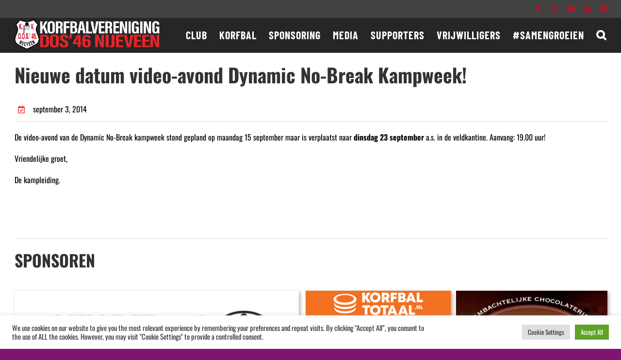

--- FILE ---
content_type: application/javascript
request_url: https://www.dos46.nl/wp-content/plugins/contact-form-7-signature-addon/public/js/scripts.js?ver=4.2.2
body_size: 1456
content:
var signatures = [];

(function($) {

	'use strict';

	// Main function to initialize signature fields
	$.fn.wpcf7InitSignatures = function() {

		signatures = [];

		return this.each(function(i, form){

			$(form).find('.wpcf7-form-control-signature-global-wrap').each(function(j, wrapper){
				var $canvas = $(wrapper).find('canvas'), 
					$clear = $(wrapper).find('input[type=button]'),
					id = $(wrapper).data('field-id'),
					input = document.getElementById("wpcf7_input_" + id),
					canvas = $canvas[0];

				sigFieldRatio(canvas);

				// Options
				var options = [];
				options['penColor'] = $canvas.data("color");
				options['backgroundColor'] = $canvas.data("background");

				// Extra options
				var extras = $canvas.data("extras");
				if (extras != null && typeof(extras) != 'undefined'){
					for (var key in extras) {
						if (extras.hasOwnProperty(key)) {
							options[key] = extras[key];
						}
					}
				}

				// Canvas init
				var signature = new SignaturePad(canvas, options);

				// Push field elements into global variable
				var sigObj = new Wpcf7Signature(signature, canvas, input, options);
				signatures.push(sigObj);

				sigObj.setValue();

				// Clear event listener
				$clear.on("click", function(){
					sigObj.clear();
				});

				// Trigger change event on input field when signature changed
				$clear.on("mouseup", function(){
					sigObj.change();
				});

				// Custom Event Listener to populate signature data before submit.
				$(form).find('input.wpcf7-submit').on('mouseover', function() {
					sigObj.beforeSubmit();
				});
				
				// Submit Event Listener
				$(form).on('submit', function(){
					sigObj.beforeSubmit();
				});

			});

		});
	}

	// Resize canvas fields
	$.fn.wpcf7ResizeSignatures = function(){

		$(".wpcf7-form-control-signature-input-wrap").each(function(i){
			signatures[i].resize();
		});

		return this;
	}

	// Globally clear fields (on form submit for exemple)
	$.fn.wpcf7ClearSignatures = function(){
		
		$(".wpcf7-form-control-signature-input-wrap").each(function(i){
			signatures[i].clear();
		});

		return this;
	}

	$(function() {
		$('div.wpcf7 > form').wpcf7InitSignatures();
	});

	// CF7 v4.9 callbacks
	$(document).on( 'wpcf7mailsent', function( event ) {

		// Clearing signatures
		$('div.wpcf7 > form').wpcf7ClearSignatures();
	});

})(jQuery);


var Wpcf7Signature = (function() {
	var signature, canvas, input, options;

	function Wpcf7Signature(signature, canvas, input, options){
		this.signature = signature;
		this.canvas = canvas;
		this.input = input;
		this.options = options;
	}

	// Set Canvas value if needed
	Wpcf7Signature.prototype.setValue = function() {
		
		if(this.input.value != ''){
			this.signature.fromDataURL(this.input.value);
		}
	}

	// Trigger Change event
	Wpcf7Signature.prototype.change = function() {

		this.beforeSubmit();
		
		if (document.createEvent) {
			var changeEvent = document.createEvent("HTMLEvents");
		    changeEvent.initEvent("change", false, true);
		    this.input.dispatchEvent(changeEvent);
		} else {
			this.input.fireEvent("onchange");
		}
	}

	// Copy sig value to input field
	Wpcf7Signature.prototype.beforeSubmit = function() {
		if (!this.signature.isEmpty()){
			this.input.value = this.signature.toDataURL();
		}else{
			this.input.value = "";
		}
	};

	// Clear a single signature field
	Wpcf7Signature.prototype.clear = function() {
		this.signature.clear();
		this.input.value = "";
	};

	// Dealing with window size and device ratio
	Wpcf7Signature.prototype.resize = function(clear) {
		sigFieldRatio(this.canvas);

		if (clear){
			this.sigFieldClear();
		}
	};

	return Wpcf7Signature;
})();

// Set field ratio
function sigFieldRatio( canvas ) {

	var ratio =  Math.max(window.devicePixelRatio || 1, 1);
    canvas.width = canvas.offsetWidth * ratio;
    canvas.height = canvas.offsetHeight * ratio;
    canvas.getContext("2d").scale(ratio, ratio);
};